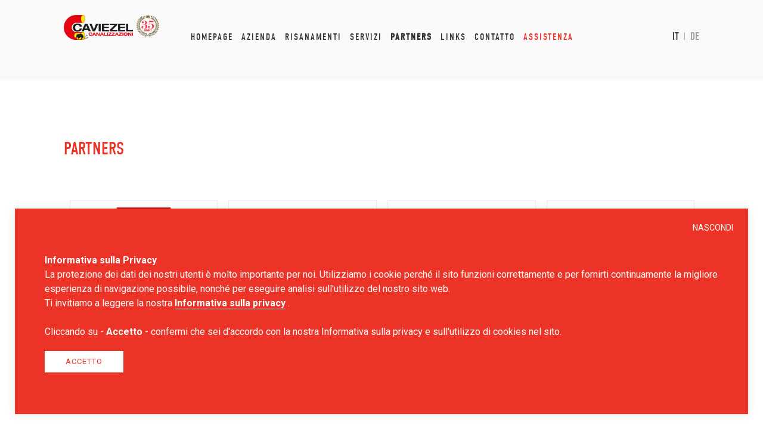

--- FILE ---
content_type: text/html; charset=UTF-8
request_url: https://www.caviezel.swiss/it/partners
body_size: 6191
content:
<!DOCTYPE html>
<!--[if IE 6]>
<html id="ie6" dir="ltr" lang="en">
<![endif]-->
<!--[if IE 7]>
<html id="ie7" dir="ltr" lang="en">
<![endif]-->
<!--[if IE 8]>
<html id="ie8" dir="ltr" lang="en">
<![endif]-->
<!--[if !(IE 6) | !(IE 7) | !(IE 8)  ]><!-->
<html dir="ltr" lang="en">
<!--<![endif]-->
<head>
<meta http-equiv="Content-Type" content="text/html; charset=UTF-8" />
<title>Caviezel Canalizzazioni SA - Ticino</title>
<meta name="TITLE" content="Caviezel Canalizzazioni SA - Ticino" />
<meta name="DESCRIPTION" content="Caviezel Canalizzazioni SA - Ticino" />
<meta name="KEYWORDS" content="Caviezel Canalizzazioni SA - Ticino" />
<meta name="COPYRIGHTS" content="REDESIGN-AGENCY.CH" />
<meta name="AUTHOR" content="" />
<meta name="GENERATOR" content="REDESIGN-AGENCY.CH" />
<meta name="ROBOTS" content="ALL" />
<meta name="LANGUAGE" content="it" />
<meta property="og:title" content="Caviezel Canalizzazioni SA - Ticino"/>
<meta property="og:description" content="Caviezel Canalizzazioni SA - Ticino"/>
<meta property="fb:app_id" content=""/>
<meta property="og:type" content="website"/>
<meta property="og:url" content="http://www.caviezel.swiss/it/partners" />
<meta property="og:image" content="https://www.caviezel.swiss/site/images/misc/news.jpg" />
<link rel="image_src" href="" /><link rel="stylesheet" type="text/css" href="https://www.caviezel.swiss/site/css/styles.css?zcache=1769758086" />    <link rel="stylesheet" type="text/css" href="https://cdnjs.cloudflare.com/ajax/libs/font-awesome/4.7.0/css/font-awesome.min.css">
    <script language="javascript" type="text/javascript">
        var app_site_start = 'https://www.caviezel.swiss/';
    </script>
    <script type="text/javascript" src="https://www.caviezel.swiss/site/js/jquery.js?cache=1769758086"></script>     <link rel="shortcut icon" href="https://www.caviezel.swiss/site/images/favicon/favicon.ico" type="image/x-icon" />
    <link rel="apple-touch-icon" sizes="57x57" href="https://www.caviezel.swiss/site/images/favicon/apple-icon-57x57.png">
    <link rel="apple-touch-icon" sizes="60x60" href="https://www.caviezel.swiss/site/images/favicon/apple-icon-60x60.png">
    <link rel="apple-touch-icon" sizes="72x72" href="https://www.caviezel.swiss/site/images/favicon/apple-icon-72x72.png">
    <link rel="apple-touch-icon" sizes="76x76" href="https://www.caviezel.swiss/site/images/favicon/apple-icon-76x76.png">
    <link rel="apple-touch-icon" sizes="114x114" href="https://www.caviezel.swiss/site/images/favicon/apple-icon-114x114.png">
    <link rel="apple-touch-icon" sizes="120x120" href="https://www.caviezel.swiss/site/images/favicon/apple-icon-120x120.png">
    <link rel="apple-touch-icon" sizes="144x144" href="https://www.caviezel.swiss/site/images/favicon/apple-icon-144x144.png">
    <link rel="apple-touch-icon" sizes="152x152" href="https://www.caviezel.swiss/site/images/favicon/apple-icon-152x152.png">
    <link rel="apple-touch-icon" sizes="180x180" href="https://www.caviezel.swiss/site/images/favicon/apple-icon-180x180.png">
    <link rel="icon" type="image/png" href="https://www.caviezel.swiss/site/images/favicon/favicon-16x16.png" sizes="16x16">
    <link rel="icon" type="image/png" href="https://www.caviezel.swiss/site/images/favicon/favicon-32x32.png" sizes="32x32">
    <link rel="icon" type="image/png" href="https://www.caviezel.swiss/site/images/favicon/favicon-96x96.png" sizes="96x96">
    <link rel="icon" type="image/png" href="https://www.caviezel.swiss/site/images/favicon/android-chrome-192x192.png" sizes="192x192">
    <meta name="msapplication-square70x70logo" content="https://www.caviezel.swiss/site/images/favicon/smalltile.png" />
    <meta name="msapplication-square150x150logo" content="https://www.caviezel.swiss/site/images/favicon/mediumtile.png" />
    <meta name="msapplication-wide310x150logo" content="https://www.caviezel.swiss/site/images/favicon/widetile.png" />
    <meta name="msapplication-square310x310logo" content="https://www.caviezel.swiss/site/images/favicon/largetile.png" /><!-- Google tag (gtag.js) -->
<script async src="https://www.googletagmanager.com/gtag/js?id=G-SEBWTQX467"></script>
<script>
  window.dataLayer = window.dataLayer || [];
  function gtag(){dataLayer.push(arguments);}
  gtag('js', new Date());

  gtag('config', 'G-SEBWTQX467');
</script><meta http-equiv="expires" content="Sat, 31 Jan 2026 07:28:06 GMT">
<meta http-equiv="pragma" content="private">
<meta name="viewport" content="width=device-width, initial-scale=1, maximum-scale=1, user-scalable=no">
<link rel="stylesheet" href="https://use.typekit.net/nql8xap.css">
</head>
<body class="internal view51160" style="position:relative;">	<div id="navMobile"><div class="innerTpl">
    <div class="column c1"><!-- --></div>
    <div class="column c10">
        <ul class="l1">                
                	<li class="l1 "><a style=" " href="https://www.caviezel.swiss/it/homepage" target="_self" title="Homepage">Homepage</a>                </li>					
                    <li class="l1 "><a style=" " href="#" target="_self" title="Azienda" onclick="openMobile2Nav(51161); return false;">Azienda</a>                    <ul class="l2" men_id="51161">                            <li class="l2"><a style=" " href="https://www.caviezel.swiss/it/la-storia" target="_self" title="La storia">La storia</a></li>                            <li class="l2"><a style=" " href="https://www.caviezel.swiss/it/showroom" target="_self" title="Show Room">Show Room</a></li>                            <li class="l2"><a style=" " href="https://www.caviezel.swiss/it/sosteniamo" target="_self" title="Sosteniamo">Sosteniamo</a></li>                            <li class="l2"><a style=" " href="https://www.caviezel.swiss/it/referenze" target="_self" title="Referenze">Referenze</a></li>                    </ul>                </li>					
                    <li class="l1 "><a style=" " href="#" target="_self" title="Risanamenti" onclick="openMobile2Nav(51143); return false;">Risanamenti</a>                    <ul class="l2" men_id="51143">                            <li class="l2"><a style=" " href="https://www.caviezel.swiss/it/risanamento-dei-tubi-di-scarico" target="_self" title="Risanamento tubi di scarico">Risanamento tubi di scarico</a></li>                            <li class="l2"><a style=" " href="https://www.caviezel.swiss/it/risanamento-con-tecnica-robotica" target="_self" title="Risanamento con tecnica robotica">Risanamento con tecnica robotica</a></li>                            <li class="l2"><a style=" " href="https://www.caviezel.swiss/it/risanamento-naef-group" target="_self" title="Risanamento Naef Group">Risanamento Naef Group</a></li>                            <li class="l2"><a style=" " href="https://www.caviezel.swiss/it/risanamento-canne-fumarie" target="_self" title="Risanamento Canne fumarie">Risanamento Canne fumarie</a></li>                            <li class="l2"><a style=" " href="https://www.caviezel.swiss/it/sistema-spray-liner" target="_self" title="Sistema Spray-Liner">Sistema Spray-Liner</a></li>                    </ul>                </li>					
                    <li class="l1 "><a style=" " href="#" target="_self" title="Servizi" onclick="openMobile2Nav(51148); return false;">Servizi</a>                    <ul class="l2" men_id="51148">                            <li class="l2"><a style=" " href="https://www.caviezel.swiss/it/manutenzione-periodica" target="_self" title="Manutenzione Periodica">Manutenzione Periodica</a></li>                            <li class="l2"><a style=" " href="https://www.caviezel.swiss/it/pulizia-tubature-e-pozzi" target="_self" title="Pulizia Tubature e Pozzi">Pulizia Tubature e Pozzi</a></li>                            <li class="l2"><a style=" " href="https://www.caviezel.swiss/it/ispezioni-televisive" target="_self" title="Ispezioni Televisive">Ispezioni Televisive</a></li>                            <li class="l2"><a style=" " href="https://www.caviezel.swiss/it/prove-di-tenuta" target="_self" title="Prove di Tenuta">Prove di Tenuta</a></li>                            <li class="l2"><a style=" " href="https://www.caviezel.swiss/it/servizio-di-noleggio" target="_self" title="Servizio di Noleggio">Servizio di Noleggio</a></li>                    </ul>                </li>                
                	<li class="l1 on"><a style=" " href="https://www.caviezel.swiss/it/partners" target="_self" title="Partners">Partners</a>                </li>                
                	<li class="l1 "><a style=" " href="https://www.caviezel.swiss/it/links" target="_self" title="Links">Links</a>                </li>                
                	<li class="l1 "><a style=" " href="https://www.caviezel.swiss/it/contatto" target="_self" title="Contatto">Contatto</a>                </li>                
                	<li class="l1 "><a style=" color:#ec3327" href="https://www.caviezel.swiss/it/servizio-di-assistenza" target="_self" title="Assistenza">Assistenza</a>                </li>        </ul>
        
        <hr />
        <div class="chooseLang"><a class="selected" href="https://www.caviezel.swiss/it/homepage">IT</a><span class="cl-sep">|</span><a class="" href="https://www.caviezel.swiss/de/homepage">DE</a>                
        </div>
    </div>
    <div class="column c1"><!-- --></div>
</div>

<script language="javascript" type="text/javascript">
function openMobile2Nav(id) {
	$('#navMobile ul.l2').hide();
	$('#navMobile ul[men_id=' + id + ']').slideDown();
}
</script>	</div>
	<div id="wrapper">
    	<div id="header">
            <div id="nav2">
            	<div class="close">x</div>
                <div class="list"></div>
            </div>
        	<div class="innerTpl">
                <div class="column c1 ml0"><!-- --></div>
                <div class="column c2 ml8 logo easyBlock"><a href="https://www.caviezel.swiss/it/homepage" target="_self"><img src="https://www.caviezel.swiss/upload/multimedia/2024-02-12-15-58-5095982.png"  class="img" title = "" alt=""    /></a>                
                </div>
                <div class="column c5 nl6 nm7 ml0">
				    <div id="nav"><ul>    
    
        
    <li men_id="1019"><a style=" " class="lv1 "  href="https://www.caviezel.swiss/it/homepage" target="_self" title="Homepage" men_id="1019" >Homepage</a>
    
    </li>    
    
        
    <li men_id="51161"><a style=" " class="lv1 "  href="https://www.caviezel.swiss/it/azienda" target="_self" title="Azienda" men_id="51161" onclick="openNav(51161); return false;">Azienda</a>
    
    </li>    
    
        
    <li men_id="51143"><a style=" " class="lv1 "  href="https://www.caviezel.swiss/it/risanamenti" target="_self" title="Risanamenti" men_id="51143" onclick="openNav(51143); return false;">Risanamenti</a>
    
    </li>    
    
        
    <li men_id="51148"><a style=" " class="lv1 "  href="https://www.caviezel.swiss/it/servizi-manutenzione" target="_self" title="Servizi" men_id="51148" onclick="openNav(51148); return false;">Servizi</a>
    
    </li>    
    
        
    <li men_id="51160"><a style=" " class="lv1 on"  href="https://www.caviezel.swiss/it/partners" target="_self" title="Partners" men_id="51160" >Partners</a>
    
    </li>    
    
        
    <li men_id="51159"><a style=" " class="lv1 "  href="https://www.caviezel.swiss/it/links" target="_self" title="Links" men_id="51159" >Links</a>
    
    </li>    
    
        
    <li men_id="51155"><a style=" " class="lv1 "  href="https://www.caviezel.swiss/it/contatto" target="_self" title="Contatto" men_id="51155" >Contatto</a>
    
    </li>    
    
        
    <li men_id="51154"><a style=" color:#ec3327" class="lv1 "  href="https://www.caviezel.swiss/it/servizio-di-assistenza" target="_self" title="Assistenza" men_id="51154" >Assistenza</a>
    
    </li>	<div class="clear"></div>
</ul>

<script language="javascript" type="text/javascript">
$(document).ready(function(){
	$('#nav2').css('height' , parseInt(5 * 47));
});
</script>                    </div>
                </div>
                <div class="column c2 nl2 nm1 ml4 easyBlock tright">
                    
                    <div id="navOpenButton">
                      <span></span>
                      <span></span>
                      <span></span>
                    </div>
                    
                    <div class="chooseLang"><a class="selected" href="https://www.caviezel.swiss/it/homepage">IT</a><span class="cl-sep">|</span><a class="" href="https://www.caviezel.swiss/de/homepage">DE</a>                
                    </div>
					
                 
					<div class="social"><a href="https://www.linkedin.com/company/caviezel-canalizzazioni-sa/" target="_blank"><img src="https://www.caviezel.swiss/upload/multimedia/2025-10-16-14-54-2117346.png"  class="img img-900010" title = "" alt=""    /></a><a href="https://www.facebook.com/Caviezel-Canalizzazioni-SA-208407242844436/" target="_blank"><img src="https://www.caviezel.swiss/upload/multimedia/2025-10-16-14-54-2150216.png"  class="img img-900011" title = "" alt=""    /></a><a href="https://www.instagram.com/caviezel_sa/" target="_blank"><img src="https://www.caviezel.swiss/upload/multimedia/2025-10-16-14-54-2157576.png"  class="img img-900012" title = "" alt=""    /></a><a href="https://www.youtube.com/channel/UC8ANFMeVRPOdjZMkZVGB5lw" target="_blank"><img src="https://www.caviezel.swiss/upload/multimedia/2025-10-16-14-54-2121481.png"  class="img img-900013" title = "" alt=""    /></a>  
                    </div>
                
                </div>
                <div class="column c2 nl1 ml0"><!-- --></div>
        	</div>
        </div>
<div id="template" class="internal">

	<section class="section title-text-image">
    	<div class="innerTpl">
    		<div class="column c1 ml0"></div>
            <div class="column c7 nm8 ml12 easyBlock">
				<h1>Partners</h1>            
            </div>
			<div class="column c4 nm3 ml0"></div>
			<div class="clear"></div>
            
    		<div class="column c1 ml0"></div>
    		<div class="column c9 nl10 ml12 easyBlock">    		</div>
    		<div class="column c2 nl1 ml0"></div>
    	</div>
    </section>

	    <section class="section four-image-call-to-action">
        <div class="innerTpl">
            <div class="column c1 tl0"></div>
            <div class="column c9 nl10 tl12">                        <div class="column c3 ml12 easyBlock">                                <a href="http://www.assofide.ch" target="_blank"><img class="img" src="https://www.caviezel.swiss/upload/multimedia/2019.04.11.08.59.428329.jpg" /></a>                            
                                            
                        </div>                        <div class="column c3 ml12 easyBlock">                                <a href="http://chedasa.ch/" target="_blank"><img class="img" src="https://www.caviezel.swiss/upload/multimedia/2019.04.12.11.20.004207.jpg" /></a>                            
                                            
                        </div>                        <div class="column c3 ml12 easyBlock">                                <a href="http://www.immo-mazzoleni.ch/" target="_blank"><img class="img" src="https://www.caviezel.swiss/upload/multimedia/2019.04.11.12.12.292263.jpg" /></a>                            
                                            
                        </div>                        <div class="column c3 ml12 easyBlock">                                <a href="https://www.livit.ch/" target="_blank"><img class="img" src="https://www.caviezel.swiss/upload/multimedia/2024-05-13-09-37-1896105.jpg" /></a>                            
                                            
                        </div>                        <div class="column c3 ml12 easyBlock">                                <a href="https://www.lidl.ch/" target="_blank"><img class="img" src="https://www.caviezel.swiss/upload/multimedia/2023-09-15-16-10-1815662.jpg" /></a>                            
                                            
                        </div>                        <div class="column c3 ml12 easyBlock">                                <a href="https://www.alfred-mueller.ch/" target="_blank"><img class="img" src="https://www.caviezel.swiss/upload/multimedia/2019.04.12.02.04.509669.jpg" /></a>                            
                                            
                        </div>                        <div class="column c3 ml12 easyBlock">                                <a href="https://www.privera.ch/" target="_blank"><img class="img" src="https://www.caviezel.swiss/upload/multimedia/2019.04.12.02.04.519789.jpg" /></a>                            
                                            
                        </div>                        <div class="column c3 ml12 easyBlock">                                <a href="https://www.brunner-anliker.com" target="_blank"><img class="img" src="https://www.caviezel.swiss/upload/multimedia/2024-02-10-13-47-5551324.jpg" /></a>                            
                                            
                        </div>                        <div class="column c3 ml12 easyBlock">                                <a href="https://www.mpk.ch/" target="_blank"><img class="img" src="https://www.caviezel.swiss/upload/multimedia/2024-05-13-09-37-1991538.jpg" /></a>                            
                                            
                        </div>                        <div class="column c3 ml12 easyBlock">                                <a href="https://www.inelettrasa.ch/" target="_blank"><img class="img" src="https://www.caviezel.swiss/upload/multimedia/2024-02-10-13-47-5539723.jpg" /></a>                            
                                            
                        </div>                        <div class="column c3 ml12 easyBlock">                                <a href="http://www.nodiroli.ch/" target="_blank"><img class="img" src="https://www.caviezel.swiss/upload/multimedia/2019.04.14.07.36.416353.jpg" /></a>                            
                                            
                        </div>                        <div class="column c3 ml12 easyBlock">                                <a href="https://www.axa.ch" target="_blank"><img class="img" src="https://www.caviezel.swiss/upload/multimedia/2019.04.12.11.13.392236.jpg" /></a>                            
                                            
                        </div>                        <div class="column c3 ml12 easyBlock">                                <a href="http://puntoimmobiliaresa.ch/" target="_blank"><img class="img" src="https://www.caviezel.swiss/upload/multimedia/2019.04.11.12.12.299857.jpg" /></a>                            
                                            
                        </div>                        <div class="column c3 ml12 easyBlock">                                <a href="https://www.wincasa.ch" target="_blank"><img class="img" src="https://www.caviezel.swiss/upload/multimedia/2019.04.12.02.04.512739.jpg" /></a>                            
                                            
                        </div>                        <div class="column c3 ml12 easyBlock">                                <a href="https://coop.ch/" target="_blank"><img class="img" src="https://www.caviezel.swiss/upload/multimedia/2023-09-15-16-10-1831820.jpg" /></a>                            
                                            
                        </div>            </div>
            <div class="column c2 nl1 tl0"></div>
        </div>
    </section> 
    
    <section class="section text-assistenza">
    	<div class="innerTpl">
            <div class="column c1 ml0"></div>
            <div class="column c6 ml12 easyBlock">            
            </div>
            <div class="column c3 nl4 ml12 easyBlock assistenza"><div class='call-us' ><div>
	ASSISTENZA 24 ORE - 365 GIORNI!</div>
<div>
	<a href="tel:+41918592664">091 859 26 64</a></div>
<div>
	<span style="color:#000000;">info@caviezel.swiss</span></div>
</div>            </div>
            <div class="column c2 nl1 ml0"></div>
        </div>      
    </section>  

</div>

<script language="javascript" type="text/javascript">
$(document).ready(function(){

	
	
});
</script>    <div id="footer">
        <div class="innerTpl">
            <div class="column c1 ml0"></div>
            <div class="column c9 nl10 ml12">

				 
                <div class="column c3 ml12 easyBlock"><div class='text' ><div>
	<strong>CAVIEZEL CANALIZZAZIONI SA</strong><br />
	Via Mondette 3&nbsp;</div>
<div>
	6572 Quartino&nbsp;</div>
<div>
	Tel: <a href="tel:+41918592664">091 859 26 64</a></div>
</div>  
                </div>
				 
                <div class="column c3 ml12 easyBlock"><div class='text' ><strong>SEDE SOTTOCENERI</strong><br />
Viale S. Salvatore 13<br />
6900 Lugano<br />
Tel:&nbsp;<a href="tel:+41918592664">091 859 26 64</a><br />
<br />
<strong>SEDE SVIZZERA TEDESCA</strong><br />
In der Gandstrasse 9<br />
8126 Zumikon<br />
Tel:&nbsp;<a href="tel:+41792677259">079 267 72 59</a></div>  
                </div>       


				    
                <div class="column c3 ml12 easyBlock"><div class='text' ><div>
	Assistenza 24 ore - 365 giorni!&nbsp;</div>
<div>
	<a href="tel:+41918592664" target="_blank">091 859 26 64</a></div>
<a href="mailto:info@caviezel.swiss">info@caviezel.swiss</a><br />
<br />
<a href="https://www.caviezel.swiss/it/trattamento-dati-personali" target="_self">Trattamento dati</a> - <a href="https://caviezel.swiss/it/credits" target="_self">Credits</a></div>  
                    <div class="clear"></div>
                        
                                        <br /><br />
                        <div class="social easyBlock"><div class='text' >Seguici anche su:</div><a href="https://www.linkedin.com/company/caviezel-canalizzazioni-sa/" target="_blank"><img src="https://www.caviezel.swiss/upload/multimedia/2025-10-16-14-54-2117346.png"  class="img" title = "" alt=""    /></a><a href="https://www.facebook.com/Caviezel-Canalizzazioni-SA-208407242844436/" target="_blank"><img src="https://www.caviezel.swiss/upload/multimedia/2025-10-16-14-54-2150216.png"  class="img" title = "" alt=""    /></a><a href="https://www.instagram.com/caviezel_sa/" target="_blank"><img src="https://www.caviezel.swiss/upload/multimedia/2025-10-16-14-54-2157576.png"  class="img" title = "" alt=""    /></a><a href="https://www.youtube.com/channel/UC8ANFMeVRPOdjZMkZVGB5lw" target="_blank"><img src="https://www.caviezel.swiss/upload/multimedia/2025-10-16-14-54-2121481.png"  class="img" title = "" alt=""    /></a>  
                        </div>    
                    
                    
                </div>                
				                 
                <div class="column c3 ml12 easyBlock">
                    <div class="certificazioni easyBlock"><div class='text' >Certificazioni</div><a href="https://www4.ti.ch/dfe/dr/csi/servizi/azienda-formatrice/" target="_blank"><img src="https://www.caviezel.swiss/upload/multimedia/2019.04.15.11.40.377341.png"  class="img i900020" title = "" alt=""    /></a><a href="https://www.astag.ch/" target="_blank"><img src="https://www.caviezel.swiss/upload/multimedia/2019.04.15.11.45.203830.png"  class="img i900021" title = "" alt=""    /></a><a href="https://www.caviezel.swiss/upload/multimedia/2023-12-12-10-55-5175894.pdf" target="_blank"><img src="https://www.caviezel.swiss/upload/multimedia/2023-12-12-11-01-0524507.png"  class="img i900022" title = "" alt=""    /></a><a href="https://www.vsa.ch" target="_blank"><img src="https://www.caviezel.swiss/upload/multimedia/2019.05.08.01.38.108994.png"  class="img i900023" title = "" alt=""    /></a><a href="https://www.caviezel.swiss/upload/multimedia/2023-12-12-10-55-5135293.pdf" target="_blank"><img src="https://www.caviezel.swiss/upload/multimedia/2023-12-12-11-07-0251054.png"  class="img i900024" title = "" alt=""    /></a>  
                    </div>
                </div>                
            </div>
            <div class="column c2 nl1 ml0"></div>
            <div class="clear"></div>
        </div>
        <div class="clear"></div>
                
		        <div id="assistenza">
            <div class="close">x</div>
                        <img class="logo" src="https://www.caviezel.swiss/site/images/misc/assistenza-logo.png" />
            <h5>Servizio assistenza</h5>
            <img class="operatore" src="https://www.caviezel.swiss/site/images/misc/assistenza-operatore.png" />
            
            <form method="post" action="" name="frmAssistenza" id="frmAssistenza">
                <input type="text" name="email" placeholder="E-mail"/>  
                <input type="text" name="phone" placeholder="Telefono"/>     
                <textarea name="richiesta" placeholder="Richiesta"></textarea>
                <a class="button" href="#" onclick="return false;">Invia</a>
                <div class="clear"></div>             
            </form>
            
            <div class="text conferma">
                Richiesta inviata correttamente, sarai presto contattato.            </div>
        
        </div>
        <script language="javascript" type="text/javascript">
        
        $(document).ready(function(){
            
                        $('#assistenza .button').click( function() {
                
                $('#assistenza input, #assistenza textarea').removeClass('on');	
				
				var isError = 0;
																																		
                if (
                 !checkForm('frmAssistenza','richiesta')
				 ) {
                 	isError = 1;
			    }
				
				if (!$('#assistenza input[name=phone]').val() && !$('#assistenza input[name=email]').val()) {
					isError = 1;	
					
					if (!$('#assistenza input[name=phone]').val()) {
						$('#assistenza input[name=phone]').addClass('on');		
								
						if (!$('#assistenza input[name=email]').val()) {
							$('#assistenza input[name=email]').addClass('on');		
						}
					}						
				}
				
				if (isError == 0) {
                    var data = $("#frmAssistenza").serialize();
                    var randomnumber = Math.floor(Math.random()*1000000000);
                    data = data + '&randomNumber='+randomnumber;
                    $.post(app_site_start+'ajaxrequest/call-assistenza', data , function (result) { 
                            if (result == 1) { 
                                $('#assistenza form').hide();
                                $('#assistenza .conferma').show();
                            } else {
                                alert("C'è stato un problema durante l'invio, ti preghiamo di riprovare nuovamente.");
                            }
                        }
                    );	
                } else {
                    
                    alert("Compila tutti i campi prima di procedere.");
                }
                    
                return false;
            });
        
            $('#assistenza img, #assistenza h5').click( function() {
                
                
				$( "#assistenza" ).animate({
					bottom: "50px"
				  }, 500, function() {
					$('#assistenza').addClass('opened');
				});	
				
                return false;
            });
            
            $('#assistenza .close').click( function() {
                
				$( "#assistenza" ).animate({
					bottom: "-250px"
				  }, 500, function() {
					$('#assistenza').removeClass('opened');
				});					
                return false;
            });
			
                        
                    
        });	
            
        </script>        
        
	</div>
</div><!-- / wrapper -->
<script language="JavaScript" type="text/javascript">
  $(document).ready(function(){

		
	});
</script>






			
			<style media="all" type="text/css">
				#cms_privacy_popup { position:fixed; z-index:800; bottom:25px; left:25px; right:25px; width:calc(100% - 150px); padding:50px; background:#ec3327; box-shadow: 0 0 15px 1px rgb(0 0 0 / 7%); color:#FFF; font-family:"Roboto"; }
				#cms_privacy_popup strong { color:#FFF; }
				#cms_privacy_popup.isdown { bottom:-200px; }
                #cms_privacy_popup .godown { position:absolute; right:25px; top:25px; font-size:14px; color:#FFF; cursor:pointer; text-transform:uppercase; }
					#cms_privacy_popup.isdown .godown { display:none; }
                #cms_privacy_popup .goup { display:none; position:absolute; right:25px; top:25px; font-size:14px; color:#FFF; cursor:pointer; text-transform:uppercase; }
					#cms_privacy_popup.isdown .goup { display:inline-block; }
                #cms_privacy_popup .info { margin-top:25px; }
				#cms_privacy_popup p { font-family:"Roboto"; font-size:1rem; line-height:1.5rem; color:#FFF; }
                #cms_privacy_popup p a { color:#FFF;  border-bottom:1px solid #FFF; font-weight:600; }
                #cms_privacy_popup p a:hover { border-color:transparent; }
                #cms_privacy_popup .answer { margin:20px 0; display:inline-block; }
                #cms_privacy_popup .privacy-button { font-family:"Roboto"; font-size:0.8rem; line-height:1rem;  text-transform:uppercase; padding:10px 35px 10px; text-align:center; display:inline-block; color:#ec3327; cursor:pointer; border:0;  -webkit-transition: .5s ease-in-out; -moz-transition: .5s ease-in-out; -o-transition: .5s ease-in-out; transition: .5s ease-in-out; letter-spacing:1px;  }
                #cms_privacy_popup .privacy-button.accept { background:#FFF; margin:0 15px 0 0; }
                #cms_privacy_popup .privacy-button.accept:hover { background:#000; color:#fff; }
                #cms_privacy_popup .privacy-button.reject { background:transparent; color:#FFF; border:1px solid #FFF;  }
                #cms_privacy_popup .privacy-button.reject:hover { color:#FFF; border-color:transparent;background:#ccc; }
                
                @media (max-width: 641px) {
                    #cms_privacy_popup { height:calc(94% - 40px); top:3%; bottom:auto; width:calc(94% - 40px); padding:20px; left:3%; }
						#cms_privacy_popup.isdown { height:275px; top:auto; bottom:-200px; }
					#cms_privacy_popup .goup { right:35px; }
					#cms_privacy_popup .info { overflow-y: auto; height:100%; }
					#cms_privacy_popup .info p { padding-right:10px; }					
                }        
            </style>
    
            <div id="cms_privacy_popup">
            	<i class="godown">Nascondi</i>
            	<i class="goup">Mostra</i>
                <div class="info">
                    <p><strong>Informativa sulla Privacy</strong><br /><p>
	La protezione dei dati dei nostri utenti &egrave; molto importante per noi. Utilizziamo i cookie perch&eacute; il sito funzioni correttamente e per fornirti continuamente la migliore esperienza di navigazione possibile, nonch&eacute; per eseguire analisi sull&#39;utilizzo del nostro sito web.</p>
<p>
	Ti invitiamo a leggere la nostra <a href="https://www.caviezel.swiss/it/trattamento-dati-personali" target="_blank">Informativa sulla privacy</a>&nbsp;.<br />
	<br />
	Cliccando su - <strong>Accetto</strong> - confermi che sei d&#39;accordo con la nostra Informativa sulla privacy e sull&#39;utilizzo di cookies nel sito.</p>
                    </p>
                    <div class="answer">
                        <div class="privacy-button accept">Accetto</div>                    </div>
                </div>
            </div>
            <script language="javascript" type="text/javascript">
            $(document).ready(function(){		
                $('#cms_privacy_popup .godown').click( function() {	
					$( "#cms_privacy_popup" ).addClass("isdown");
				});		
                $('#cms_privacy_popup .goup').click( function() {	
					$( "#cms_privacy_popup" ).removeClass("isdown");
				});	
				$('#cms_privacy_popup .privacy-button.accept').click( function() {
                        var data = {
                            'randomNumber' : Math.floor(Math.random()*1000000000)
                        }
                        $.post(app_site_start+'ajaxrequest/privacy-accept', data , function (result) { 
                                if ( result == 1 ) { 
                                    $( "#cms_privacy_popup" ).fadeOut();
                                } else {
                                    // ko
                                }
                            }
                        );
                        
                    return false;
                });
            });
            </script>









<div id="goToTop"></div>
<div id="tournIpad"><img src="https://www.caviezel.swiss/site/images/misc/turn-tablet.png" /></div>

<script type="text/javascript" src="https://www.caviezel.swiss/site/js/scripts.js"></script>
</body>
</html>

--- FILE ---
content_type: text/css
request_url: https://www.caviezel.swiss/site/css/styles.css?zcache=1769758086
body_size: 6315
content:
@import url('https://fonts.googleapis.com/css?family=Roboto:400,700');
html, body, div, span, applet, object, iframe, h1, h2, h3, h4, h5, h6, p, blockquote, pre, a, abbr, acronym, address, big, cite, code, del, dfn, em, img, ins, kbd, q, s, samp, small, strike, strong, sub, sup, tt, var, b, u, i, center, dl, dt, dd, ol, ul, li, fieldset, form, label, legend, caption, tbody, tfoot, thead, article, aside, canvas, details, embed, figure, figcaption, footer, header, hgroup, menu, nav, output, ruby, section, summary, time, mark, audio, video { margin: 0; padding: 0; border: 0; font-size: 100%; font: inherit; vertical-align: baseline; -webkit-font-smoothing: antialiased;}
article, aside, details, figcaption, figure, footer, header, hgroup, menu, nav, section { display: block; }
html, body { line-height: 1; width:100%; height:auto; }
ol, ul { list-style: none; }
blockquote, q {	quotes: none; }
blockquote:before, blockquote:after,q:before, q:after {	content: ''; content: none;}
table {	border-collapse: collapse;	border-spacing: 0; }
a, a:hover { text-decoration:none; }
section { position:relative; }
.column { position:relative; width:100%; height:auto; min-height:1px; float:left; -webkit-box-sizing:border-box; box-sizing: border-box; overflow:hidden; }
.column.c0 { width:0; display:none; }
.column.c1 { width:8.33%; display:block; }
.column.c2 { width:16.66%; display:block; }
.column.c3 { width:25%; display:block; }
.column.c4 { width:33.33%; display:block; }
.column.c5 { width:41.66%; display:block; }
.column.c6 { width:50%; display:block; }
.column.c7 { width:58.33%; display:block; }
.column.c8 { width:66.66%; display:block; }
.column.c9 { width:75%; display:block; }
.column.c10 {width:83.33%; display:block; }
.column.c11 { width:91.66%; display:block; }
.left { float:left; }
.right { float:right; }
.tleft { text-align:left; }
.tright { text-align:right; }
.tcenter { text-align:center; }
.clear { clear:both; }
img.img { max-width:100%; }
#scrollbarIndex { width:0; height:0; position:fixed; top:0; left:0; }

/*
font:400 30px/30px 'din-condensed', sans-serif;
font:400 30px/30px 'Roboto', sans-serif;
font:700 30px/30px 'Roboto', sans-serif;
*/

h1, h2, h3, h4, h5, p, .title, .text { position:relative; font-family: 'din-condensed', sans-serif; -webkit-font-smoothing: antialiased; font-smoothing: antialiased; color:#333; }

h1 { font:400 40px/40px 'din-condensed', sans-serif; color:#ec3327; margin-bottom:30px; text-transform:uppercase; }
h2 { font:400 30px/30px 'din-condensed', sans-serif; color:#ec3327 ; margin-bottom:30px; text-transform:uppercase; }
h3 { font:400 26px/34px 'Roboto', sans-serif; color:#333; margin-bottom:60px;  }
h4 { font:400 26px/30px 'din-condensed', sans-serif; color:#333; margin-bottom:15px; text-transform:uppercase; }
h5 { font:400 26px/30px 'din-condensed', sans-serif; color:#333; margin-bottom:5px; text-transform:uppercase; }
p, .text { font:400 18px/28px 'Roboto', sans-serif; color:#333; word-wrap: break-word; }
p.c000, .text.c000 { color:#333; }
p.smaller, .text.smaller { font:400 14px/20px 'Roboto', sans-serif; }
p.larger, .text.larger { font:400 24px/30px 'Roboto', sans-serif; }
p a, .text a { color:#ec3327; border-bottom:1px solid transparent;  }
p a:hover, .text a:hover { border-bottom:1px solid #ec3327 ; }
p ul, .text ul { margin: 15px 0; }
p ul li, .text ul li { list-style-type:disc; margin-left:25px; }
strong, b { font-weight:700; color:#333; }
em { font-style:italic; }
hr { background:#DDD; height:1px; color:#002861; border:0; margin: 15px 0; width:50%; clear:both; }
.button { text-transform:uppercase; background:#ec3327; padding:20px 35px; text-align:center; display:inline-block; color:#FFF; font:400 20px/24px 'din-condensed', sans-serif; cursor:pointer; letter-spacing:1px; margin-top:45px; -webkit-transition: .5s ease-in-out; -moz-transition: .5s ease-in-out; -o-transition: .5s ease-in-out; transition: .5s ease-in-out; }
.button:hover { background:#333; }
.button.right { float:right; }
.hide-desktop { display:none; }


/*
	ads online
*/
.ads { max-width:100% !important; max-height:100% !important; margin:0 auto; }
.ads img { max-width:100% !important; max-height:100% !important; }

/*
	wrapper
*/
#wrapper { position:relative; z-index:1; width:100%; overflow:hidden; }
.innerTpl { position:relative; max-width:1920px; margin:0 auto; }
#tournIpad { display:none; position:fixed; top:0; left:0; width:100%; height:100%; background:url(../images/misc/dot-525251-80.png); z-index:999; }
#tournIpad img { position:absolute; top:calc(50% - 64px); left:calc(50% - 64px); }
#goToTop { position:fixed; z-index:3; right:-51px; bottom:45px; border:1px solid #bec6ce; width:48px; height:48px; background:#00203d url(../images/misc/icon-go-to-top.png) center center no-repeat; display:block; cursor:pointer; }
#goToTop:hover { background:#666 url(../images/misc/icon-go-to-top.png) center center no-repeat; }


/*  
	header
*/
#header { z-index:2; width:100%; margin-top:0; position:fixed; background:#FFF; }
	body.internal #header { background:#f9f9f9; }
#header .innerTpl { height:135px;}
#header:after { content: ""; display: block; clear:both; }

#header .column { padding:25px 0; height:inherit; } 
#header .column:nth-child(3) { overflow:visible; } 
#header .logo img.img { position:relative; z-index:3; float:left; max-height:70px; }

#header #nav { position:relative; z-index:2; margin:33px 0 0 0; }
#header #nav li { float:left; position:relative; padding-bottom:5px; }
#header #nav li.selected:after { content:""; position:absolute; left:10px; bottom:-5px; border-bottom:1px solid #e92e23; width:75px; height:1px; }
#header #nav li a.lv1 { float:left; font:400 18px/24px 'din-condensed', sans-serif; letter-spacing:2px; color:#333; text-transform:uppercase; margin:0 7px; }
#header #nav li:first-child a.lv1 { margin-left:0; }
#header #nav li a.lv1.on { font-weight:700; }
#header #nav li a.lv1:hover { color:#ec3327; }

#navMobile { display:none; }
#header #navOpenButton { display:none; }

#header #nav2 { display:none; position:absolute; z-index:2; top:0; left:0; width:100%; min-height:200px; padding-bottom:50px; background:#f9f9f9; }
#header #nav2 .close { position:absolute; top:10px; right:10px;  border-radius: 50%; width:25px; height:25px; background:#acacac; text-align:center; font:400 18px/24px 'arial', serif; color:#FFF; cursor:pointer; }
#header #nav2 .close:hover { background:#ec3327; color:#FFF;}
#header #nav2 ul.lv2 { position:absolute; z-index:3; top:100px; }
#header #nav2 ul.lv2 li a.lv2 { font:400 18px/34px 'din-condensed', sans-serif; color:#999; text-transform:uppercase; }
#header #nav2 ul.lv2 li a.lv2:hover { color:#333; }
#header #nav2 ul.lv2 li a.lv3 { text-transform:none; line-height:30px; }


#header .social { position:relative; z-index:3; float:right; margin:30px 25px 0 0; }
#header .social img.img { width:25px; height:auto; margin:0 4px; }

#header .chooseLang { position:relative; z-index:3; float:right; margin:33px 0 0 0; }
#header .chooseLang .cl-sep { float:left; font:400 14px/24px 'din-condensed', sans-serif; color:#999; margin:-2px 8px 0 8px; }
#header .chooseLang a { float:left; font:400 18px/24px 'din-condensed', sans-serif; color:#999; }
#header .chooseLang a.selected { color:#333; }
#header .chooseLang a:hover { color:#ec3327; }

/* 
	template
*/
#template { position:relative; z-index:1; width:100%; height:100%; margin-top:135px;  }
#template.internal { margin-top:235px; }


/*
	sezioni
*/
#template .section:after { content: ""; display: block; clear:both; }

#template .section.three-call-to-action { margin-bottom:100px; }
#template .section.three-call-to-action .column:nth-child(2), 
	#template .section.three-call-to-action .column:nth-child(3) { height:600px;}
#template .section.three-call-to-action .column.c12 { height:50%; border-left:solid #FFF 20px; }
#template .section.three-call-to-action .column.c12:nth-child(1) { border-bottom:solid #FFF 20px; }
#template .section.three-call-to-action .column .image { height:100%;  }
#template .section.three-call-to-action .column .label { position:absolute; top:40px; right:40px;  z-index:2; width:320px; height:150px; background:url(../images/misc/dot-ec3327-70.png) repeat; font:400 30px/30px 'din-condensed', sans-serif; color:#FFF; text-transform:uppercase; }
#template .section.three-call-to-action .column.c12 .label { bottom:30px; left:25px; }
#template .section.three-call-to-action .column .label span { position:absolute; bottom:25px; left:25px; max-width:calc(100% - 50px);}
#template .section.three-call-to-action .column .link { position:absolute; top:0; left:0; z-index:3; width:100%; height:100%; }
#template .section.three-call-to-action .column.assistenza, #template .section.text-assistenza .column.assistenza { /* background:#ec3327; */ background: linear-gradient(291deg, rgba(255, 255, 255, 1) 0%, #ffec00 15% 15%, #ec3327 40%, #ec3327 96%);}
#template .section.three-call-to-action .column.assistenza .call-us, 
	#template .section.text-assistenza .column.assistenza .call-us { position:absolute; bottom:30px; left:25px; font:400 30px/40px 'din-condensed', sans-serif; color:#FFF;  }
#template .section.three-call-to-action .column.assistenza .call-us:before,	
	#template .section.text-assistenza .column.assistenza .call-us:before { display:block; content:""; width:38px; height:24px; background:url(../images/misc/icon-phone.png) no-repeat; margin-bottom:10px; }
#template .section.three-call-to-action .column.assistenza .call-us a, 
	#template .section.text-assistenza .column.assistenza .call-us a { font:400 40px/40px 'din-condensed', sans-serif; color:#FFF;}

#template .section.title-text-image { margin-bottom:30px;  }
	#template.article-detail .section.title-text-image { margin-bottom:0; }
#template .section.title-text-image img.img { width:100%; }

#template .section.title-text-contact { margin-bottom:0; }

#template .section.title-text-contact-2 iframe { width:100% !important; height:400px !important; border:0 !important; }

#template .section.text-assistenza { margin-bottom:100px; }
#template .section.text-assistenza .column.assistenza { height:300px; /* margin-top:60px; */ }
#template .section.text-assistenza .column:nth-child(2) { padding-right:150px; }
    #template.contact .section.text-assistenza .column:nth-child(2) { padding-right:30px; }
    #template.contact .section.text-assistenza .column.c3 h4 { color:#ec3327; }
#template .section.text-assistenza .slideShow { width:100%; margin:50px 0; }
#template .section.text-assistenza .slideShow .object { height:250px; overflow:hidden; }
#template .section.text-assistenza .slideShow .object img { height:100%; margin:0 10px; }
#template .section.text-assistenza .slideShow .slick-dots { position: absolute; bottom: -30px; display: block; width: 100%;  padding: 0; margin: 0;  list-style: none; text-align: center; }
#template .section.text-assistenza .slideShow .slick-dots li { position: relative; display: inline-block; width: 14px; height: 14px; margin: 0 3px; padding: 0; cursor: pointer; background:#DDD; border-radius: 50%; }
#template .section.text-assistenza .slideShow .slick-dots li button { content:""; display:none; }
#template .section.text-assistenza .slideShow .slick-dots li.slick-active { background:#ec3327; }

#template .section.formulario-valutazione hr { margin:50px 0; }
#template .section.formulario-valutazione p { font:400 16px/25px 'Roboto', sans-serif; color:#333; margin:10px 0; }
#template .section.formulario-valutazione p.checkbox { float:left; margin:7px 0 0 0; color:#333; }
#template .section.formulario-valutazione label { width:100%; font:400 20px/35px 'din-condensed', sans-serif; color:#333;  }
#template .section.formulario-valutazione input { height:42px;  }
#template .section.formulario-valutazione input.checkbox { width:30px; height:30px; float:left; margin-right:15px; }
#template .section.formulario-valutazione textarea { height:82px; }
#template .section.formulario-valutazione input, 
	#template .section.formulario-valutazione select,
	#template .section.formulario-valutazione textarea { width:calc(100% - 8px); font:400 16px/24px 'Roboto', sans-serif; color:#333; padding:4px; margin-bottom:10px; background:#ededed; border:1px solid #CCC; }
#template .section.formulario-valutazione select { width:100%; height:42px; }	
#template .section.formulario-valutazione input.on,
	#template .section.formulario-valutazione select.on,  
	#template .section.formulario-valutazione textarea.on { border-bottom:2px solid #ec3327;}
#template .section.formulario-valutazione .button { width:100%; padding:0; line-height:50px; margin:0; }
#template .section.formulario-valutazione .risposta { display:none; color:#ec3327; }

#template .section.carousel-two-call-to-action { margin-bottom:100px; }
#template .section.carousel-two-call-to-action .column:nth-child(2), #template .carousel-two-call-to-action .column:nth-child(3) { height:600px;}
#template .section.carousel-two-call-to-action .column.c12 { height:50%; border-left:solid #FFF 20px; }
#template .section.carousel-two-call-to-action .column.c12:nth-child(1) { border-bottom:solid #FFF 20px; }
#template .section.carousel-two-call-to-action .column .image { height:100%;  }
#template .section.carousel-two-call-to-action .column .item { position:relative; z-index:1; height:600px;  }
#template .section.carousel-two-call-to-action .column .label { position:absolute; bottom:110px; left:60px;  z-index:2; width:320px; height:150px; background:url(../images/misc/dot-ec3327-70.png) repeat; font:400 30px/30px 'din-condensed', sans-serif; color:#FFF; text-transform:uppercase; }
#template .section.carousel-two-call-to-action .column .label a { position:absolute; bottom:25px; left:25px; max-width:calc(100% - 50px); z-index:3; font:400 30px/30px 'din-condensed', sans-serif; color:#FFF; text-transform:uppercase;  }
#template .section.carousel-two-call-to-action .column.c12 .label { bottom:30px; left:25px; }
#template .section.carousel-two-call-to-action .column .label span { position:absolute; bottom:25px; left:25px; max-width:calc(100% - 50px);}
#template .section.carousel-two-call-to-action .column .link { position:absolute; top:0; left:0; z-index:3; width:100%; height:100%; }

#template .section.carousel-two-call-to-action .slick-arrow { position:absolute; top:calc(50% - 24px); width:23px; height:40px; padding:0; margin:0; z-index:2; border:0; text-indent: -9999em; text-transform: uppercase; display: block; cursor:pointer; }
#template .section.carousel-two-call-to-action .slick-prev { left:15px; background:url(../images/misc/carousel-prev.png) center center no-repeat; }
#template .section.carousel-two-call-to-action .slick-next { right:15px; background:url(../images/misc/carousel-next.png) center center no-repeat; }
#template .section.carousel-two-call-to-action .slick-dots { position: absolute; bottom: 35px; display: block; width: 100%;  padding: 0; margin: 0;  list-style: none; text-align: center; }
#template .section.carousel-two-call-to-action .slick-dots li { position: relative; display: inline-block; width: 14px; height: 14px; margin: 0 3px; padding: 0; cursor: pointer; background:#FFF; border-radius: 50%; }
#template .section.carousel-two-call-to-action .slick-dots li button { content:""; display:none; }
#template .section.carousel-two-call-to-action .slick-dots li.slick-active { background:#ec3327; }

#template .section.text-image { background:#fafafa; margin-bottom:150px; }
#template .section.text-image .innerTpl { height:650px; }
#template .section.text-image .column:nth-child(2) { padding:150px 80px 80px 100px; }
#template .section.text-image .column:nth-child(3) { height:inherit; }

#template .section.three-image-call-to-action {  margin-bottom:100px; }
#template .section.three-image-call-to-action .column.c4 { margin-bottom:50px; }
#template .section.three-image-call-to-action .column.c4:nth-child(1) { padding-right:13px; }
#template .section.three-image-call-to-action .column.c4:nth-child(2) { padding:0 6px 0 7px; }
#template .section.three-image-call-to-action .column.c4:nth-child(3) { padding-left:13px; }
#template .section.three-image-call-to-action .column.c4 .info { margin:0 25px; height:270px; }
#template .section.three-image-call-to-action .column.c4 img { margin-bottom:40px; }
#template .section.three-image-call-to-action .column.c4 .link { position:absolute; bottom:0; display:inline-block; font:400 20px/30px 'din-condensed', sans-serif; border-bottom:1px solid #333 ; text-transform:uppercase; color:#333;  }
#template .section.three-image-call-to-action .column.c4 .link:hover { border-bottom:1px solid transparent; }
#template .section.three-image-call-to-action .column.c4 .text { padding-right:50px;  }
#template .section.three-image-call-to-action .column.c4 .text a { color:#ec3327; text-decoration:none; border-bottom:0;  }
#template .section.three-image-call-to-action .column.c4 .text a:hover { border-bottom:1px solid #ec3327;  }

#template .section.three-image-call-to-action.team .column.c4 { margin-bottom:0; }
#template .section.three-image-call-to-action.team .column.c4 .info { height:200px; }

#template .section.four-image-call-to-action {  margin-bottom:50px; }
#template .section.four-image-call-to-action .column.c3 { margin-bottom:50px; padding:20px; }
#template .section.four-image-call-to-action .column.c3 .info { margin:0 25px; height:150px; }
#template .section.four-image-call-to-action .column.c3 .info h2 { height:60px; }
#template .section.four-image-call-to-action .column.c3 img { margin-bottom:40px; border:1px solid #EEE; }
#template .section.four-image-call-to-action .column.c3 .link { display:inline-block; margin-top:20px; font:400 20px/30px 'din-condensed', sans-serif; border-bottom:1px solid #333 ; text-transform:uppercase; color:#333;  }
#template .section.four-image-call-to-action .column.c3 .link:hover { border-bottom:1px solid transparent; }
#template .section.four-image-call-to-action .column.c3 .text { padding-right:50px;  }
#template .section.four-image-call-to-action .column.c3 .text a { color:#ec3327; text-decoration:none; border-bottom:0;  }
#template .section.four-image-call-to-action .column.c3 .text a:hover { border-bottom:1px solid #ec3327;  }

#template .section.testimonianze-2 {  margin-bottom:100px; background: #FAFAFA; padding: 75px 0; }
#template .section.testimonianze-2 h2 { text-align:center; margin-bottom:80px; }

#template .section.testimonianze {  margin-bottom:100px; }
#template .section.testimonianze h2 { text-align:center; margin-bottom:80px; }
#template .section.testimonianze .slideshow .object { height:450px; padding-top:65px; position:relative; }
#template .section.testimonianze .slideshow .thumbnail { width:130px; border-radius: 50%; border:2px solid #F0F0F0; position:absolute; z-index:1; left:0; right:0; margin:-65px auto 0 auto; background:#FFF; padding:7px;  }
#template .section.testimonianze .slideshow .box { height:190px; padding:120px 250px 80px 250px; margin:10px; background:#fdfdfd; box-shadow: 2px 2px 6px #CCC; border-left: 2px solid #EEE; border-radius: 12px; text-align:center; }
#template .section.testimonianze .slideshow .box strong { color:#333; }
#template .section.testimonianze .slideshow .slick-arrow { z-index:2; position:absolute; top:calc(50% - 20px); width:23px; height:40px; border:0; text-indent: -9999em; text-transform: uppercase; display: block; cursor:pointer; }
#template .section.testimonianze .slideshow .slick-arrow:hover {  }
#template .section.testimonianze .slideshow .slick-prev.slick-arrow { left:95px; background:url(../images/misc/testimonianze-arrow-prev.png) center center no-repeat; }
#template .section.testimonianze .slideshow .slick-next.slick-arrow { right:95px; background:url(../images/misc/testimonianze-arrow-next.png) center center no-repeat; }
#template .section.testimonianze .slick-dots { position: absolute; bottom: 0; display: block; width: 100%;  padding: 0; margin: 0;  list-style: none; text-align: center; }
#template .section.testimonianze .slick-dots li { position: relative; display: inline-block; width: 14px; height: 14px; margin: 0 3px; padding: 0; cursor: pointer; background:#d5d5d5; border-radius: 50%; }
#template .section.testimonianze .slick-dots li button { content:""; display:none; }
#template .section.testimonianze .slick-dots li.slick-active { background:#ec3327; }

#template .section.banner { margin-bottom:100px;  }
#template .section.banner .column { height:400px;  }

#template .section.social-wall h2 { text-align:center; margin-bottom:80px; }
#template .section.social-wall .link { float:right; margin:-105px 0 0 0; font:400 20px/30px 'din-condensed', sans-serif;   }
#template .section.social-wall .link a { color:#333; border-bottom:1px solid #333; padding-bottom:1px; text-transform:uppercase; -webkit-transition: .25s ease-in-out; -moz-transition: .25s ease-in-out; -o-transition: .25s ease-in-out; transition: .25s ease-in-out; }
#template .section.social-wall .link a:hover { border-bottom:1px solid transparent; color:#3578E5; font-weight:500; letter-spacing:0.5px; }
#template .section.social-wall ul.juicer-feed { margin:85px auto 0 auto !important; }
#template .section.social-wall ul.juicer-feed .galcolumn { padding-left:5px !important; padding-right:5px !important; }
#template .section.social-wall ul.juicer-feed li.feed-item { margin-bottom:10px !important; }
#template .section.social-wall ul.juicer-feed h1 { display:none !important; }
#template .section.social-wall ul.juicer-feed .j-poster-meta { display:none !important;  }
#template .section.social-wall ul.juicer-feed .j-stack.galcolumn#j-column-1 { padding-top:45px; }
#template .section.social-wall ul.juicer-feed .j-stack.galcolumn#j-column-3 { padding-top:45px; }
#template .section.social-wall ul.juicer-feed li.juicer-ad { display:none !important; }
#template .section.social-wall ul.juicer-feed .j-paginate { border-radius:0 !important; background:#ec3327; border-color:#ec3327; color:#FFF; padding:20px 35px; font:400 20px/24px 'din-condensed', sans-serif;letter-spacing:1px; white-space: nowrap;
} 
#template .section.social-wall ul.juicer-feed .j-paginate:hover { border-radius:0 !important; background:#333; border-color:#333; }

#template .section .photogallery { margin:50px 0 0 0; }
#template .section .photogallery .object { padding:0 !important; }
#template .section .photogallery .inner-object { margin:10px; overflow:hidden; height:250px; }
#template .section .photogallery .inner-object img { width:100%; height:auto; }
#template .section .photogallery .inner-object a { position:absolute; z-index:2; top:0; left:0; width:100%; height:100%; }


/* 
	footer 
*/
#footer { background:#e3e0e0; width:100%; padding:75px 0 200px; margin-top:100px; }
#footer .text { font:400 20px/28px 'din-condensed', sans-serif; color:#333;}
#footer .text a { color:#ec3327; border-bottom:0; }
#footer .text a:hover { border-bottom:1px solid #ec3327; }
#footer .social img.img { margin:5px 15px 5px 0;; }
#footer .certificazioni img.img { float:left; max-width:22%; margin:5px 15px 5px 0; }

/*
	form assistenza
*/
#assistenza { display: none !important; position:fixed; z-index:900; bottom:-250px; right:25px; background:#f7f7f7; padding:15px; width:210px; }
#assistenza .conferma { display:none; padding:10px; color:#ec3327; font-size:22px; }
#assistenza.opened {  }
#assistenza.opened .open { display:none; }
#assistenza .close { display:none; position:absolute; top:10px; right:10px;  border-radius: 50%; width:25px; height:25px; background:#acacac; text-align:center; font:400 18px/24px 'arial', serif; color:#FFF; cursor:pointer; }
#assistenza .close:hover { background:#ec3327; color:#FFF;}
#assistenza.opened .close { display:block;}
#assistenza h5 { text-align:center; margin-bottom:15px; cursor:pointer; }
#assistenza img { display:block; margin:0px auto 15px auto; cursor:pointer; }
#assistenza img.operatore { border-radius: 50%; border:2px solid #EEE; background:#FFF; }
#assistenza input, #assistenza textarea { width:calc(100% - 8px); font:400 14px/24px 'Roboto', sans-serif; color:#333; padding:4px; margin-bottom:10px; background:#ededed; border:1px solid #CCC; }
#assistenza input.on, #assistenza textarea.on { border-bottom:2px solid #ec3327;}
#assistenza input { height:35px;  }
#assistenza textarea { height:65px; }
#assistenza .button { width:100%; padding:0; line-height:40px; margin:0; }

@media (max-width: 1601px) {
#header .logo img.img { max-height:65px; }
#template .section .photogallery .inner-object { height:200px; }    
}

@media (max-width: 1441px) {
	/* .nl NOTEBOOK LARGE */

	.column.nl0 { width:0; display:none;  }
	.column.nl1 { width:8.33%; display:block; }
	.column.nl2 { width:16.66%; display:block; }
	.column.nl3 { width:25%; display:block; }
	.column.nl4 { width:33.33%; display:block; }
	.column.nl5 { width:41.66%; display:block; }
	.column.nl6 { width:50%; display:block; }
	.column.nl7 { width:58.33%; display:block; }
	.column.nl8 { width:66.66%; display:block; }
	.column.nl9 { width:75%; display:block; }
	.column.nl10 {width:83.33%; display:block; }
	.column.nl11 { width:91.66%; display:block; }		
	.column.nl12 { width:100%; }	
	
    h1 { font:400 30px/30px 'din-condensed', sans-serif; }
	h2 { margin-bottom:30px }
	
	#wrapper .innerTpl { max-width:100%; }	
	
	#assistenza { position:absolute; }
	
	#header .logo img.img { max-width:180px; }
	#header #nav { margin-top:25px; }
	#header #nav li a.lv1 { font: 400 16px/24px 'din-condensed', sans-serif;  }
	#header #nav2 ul.lv2 li a.lv2 { font:400 16px/26px 'din-condensed', sans-serif; }
	#header .social { margin-top:22px; }
	#header .chooseLang { margin-top:25px; }
	
	#template .section.three-image-call-to-action .column.c4 .text { padding-right:0; }
	
	#template .section.four-image-call-to-action .column.c3 { margin-bottom:25px; padding:10px; }
}

@media (max-width: 1281px) {
	/* .nm NOTEBOOK MEDIUM */

	.column.nm0 { width:0; display:none;  }
	.column.nm1 { width:8.33%; display:block; }
	.column.nm2 { width:16.66%; display:block; }
	.column.nm3 { width:25%; display:block; }
	.column.nm4 { width:33.33%; display:block; }
	.column.nm5 { width:41.66%; display:block; }
	.column.nm6 { width:50%; display:block; }
	.column.nm7 { width:58.33%; display:block; }
	.column.nm8 { width:66.66%; display:block; }
	.column.nm9 { width:75%; display:block; }
	.column.nm10 {width:83.33%; display:block; }
	.column.nm11 { width:91.66%; display:block; }		
	.column.nm12 { width:100%; }		
	
	h3, h4, h5, p, .text { font:400 18px/26px 'Roboto', sans-serif; }
	
	#header .logo img.img { max-width:160px; }
	#header .social { display:none; }
	
	#template .section.three-call-to-action .column .label { top:20px; right:20px; }
	#template .section.three-call-to-action .column:nth-child(2), 
		#template .section.three-call-to-action .column:nth-child(3) { height:500px; }
	#template .section.three-call-to-action .column .label { bottom:50px; }
	#template .section.three-call-to-action .column.c12 { height:50%; }
	
	#template .section.text-image .column:nth-child(2) { padding:80px 50px; }
	
	#template .section.three-image-call-to-action .column.c4 
	#template .section.three-image-call-to-action .column.c4 .link { font:400 18px/26px 'din-condensed', sans-serif; }
	
	#template .section.four-image-call-to-action .column.c3 h2 { font:400 26px/30px 'din-condensed', sans-serif; margin-bottom:10px; }
	#template .section.four-image-call-to-action .column.c3 .info { margin:0 5px; }
	#template .section.four-image-call-to-action .column.c3 .link { font:400 18px/26px 'din-condensed', sans-serif; }
	
	
	#template .section.carousel-two-call-to-action .column .item { height:500px; }
	#template .section.carousel-two-call-to-action .column:nth-child(2), 
		#template .carousel-two-call-to-action .column:nth-child(3) { height:500px; }
	#template .section.carousel-two-call-to-action .column .label { bottom:50px; }
	#template .section.carousel-two-call-to-action .column.c12 { height:50%; }
	
}

@media (max-width: 1025px) {
	/* .tl TABLET LARGE */
	
	.column.tl0 { width:0; display:none;  }
	.column.tl1 { width:8.33%; display:block; }
	.column.tl2 { width:16.66%; display:block; }
	.column.tl3 { width:25%; display:block; }
	.column.tl4 { width:33.33%; display:block; }
	.column.tl5 { width:41.66%; display:block; }
	.column.tl6 { width:50%; display:block; }
	.column.tl7 { width:58.33%; display:block; }
	.column.tl8 { width:66.66%; display:block; }
	.column.tl9 { width:75%; display:block; }
	.column.tl10 {width:83.33%; display:block; }
	.column.tl11 { width:91.66%; display:block; }		
	.column.tl12 { width:100%; }
	
	.hide-desktop  { display:block; }
	.hide-tablet { display:none; }	
	
	.button { padding: 15px 25px; font: 400 18px/24px 'din-condensed', sans-serif; }
	h3, h4, h5, p, .text { font: 400 17px/24px 'Roboto', sans-serif; }
	
	#header .logo img.img { max-width:120px; margin-top:10px; }
	#header .social { margin-top:21px; }
	#header .social img.img { max-width:30px; }
	
	#header #nav li a.lv1 { letter-spacing: 1px; margin:0 6px; }
	
	#template .section.three-call-to-action { margin-bottom:75px; }
	#template .section.three-call-to-action .column:nth-child(2), 
		#template .section.three-call-to-action .column:nth-child(3) { height:400px; }
	#template .section.three-call-to-action .column.c12 { height:50%; }	
	#template .section.three-call-to-action .column .label { width:260px; height:120px; font:400 26px/30px 'din-condensed', sans-serif; /* left:40px; bottom:50px; */ }
	#template .section.three-call-to-action .column.assistenza .call-us, 
		#template .section.text-assistenza .column.assistenza .call-us { font: 400 24px/30px 'din-condensed', sans-serif;}
	#template .section.three-call-to-action .column.assistenza .call-us a, 
		#template .section.text-assistenza .column.assistenza .call-us a {
    font: 400 34px/40px 'din-condensed', sans-serif;
}
	
	#template .section.text-image { margin-bottom: 75px;}
	#template .section.text-image .innerTpl { height:500px; }
	#template .section.text-image .column:nth-child(2) { padding:50px 50px 50px 0; } 
	
	#template .section.carousel-two-call-to-action .column .item { height:400px; }
	#template .section.carousel-two-call-to-action .column:nth-child(2), 
		#template .carousel-two-call-to-action .column:nth-child(3) { height:400px; }
	#template .section.carousel-two-call-to-action .column .label { bottom:50px; width:260px; height:120px;  }
	#template .section.carousel-two-call-to-action .column.c12 { height:50%; }
	
	#template .section.three-image-call-to-action { margin-bottom:75px; }
	
	#template .section.carousel-two-call-to-action { margin-bottom:75px; }
	
    #template .section.testimonianze-2 { margin-bottom:75px; }
	#template .section.testimonianze-2 h2 { margin-bottom: 30px;}
    
	#template .section.testimonianze { margin-bottom:75px; }
	#template .section.testimonianze h2 { margin-bottom: 30px;}
	#template .section.testimonianze .slideshow .box { padding: 120px 160px 80px 160px; }
	
	#template .section.banner { margin-bottom:75px;  }
    
    #template .section .photogallery .inner-object { height:180px; }    
	
}



@media only screen 
	and (min-device-width : 768px) 
	and (max-device-width : 1024px) 
	and (orientation : portrait) { 
	/* .tp TABLET PORTRAIT */
	
	#tournIpad { display:block; }
	
}

@media (max-width: 769px) {
	/* .tp TABLET PORTRAIT */

	.column.tp0 { width:0; display:none;  }
	.column.tp1 { width:8.33%; display:block; }
	.column.tp2 { width:16.66%; display:block; }
	.column.tp3 { width:25%; display:block; }
	.column.tp4 { width:33.33%; display:block; }
	.column.tp5 { width:41.66%; display:block; }
	.column.tp6 { width:50%; display:block; }
	.column.tp7 { width:58.33%; display:block; }
	.column.tp8 { width:66.66%; display:block; }
	.column.tp9 { width:75%; display:block; }
	.column.tp10 {width:83.33%; display:block; }
	.column.tp11 { width:91.66%; display:block; }		
	.column.tp12 { width:100%; }	
	
	
}

@media (max-width: 641px) {
	/* .ml MOBILE LARGE */
	
	.column.ml0 { width:0; display:none;  }
	.column.ml1 { width:8.33%; display:block; }
	.column.ml2 { width:16.66%; display:block; }
	.column.ml3 { width:25%; display:block; }
	.column.ml4 { width:33.33%; display:block; }
	.column.ml5 { width:41.66%; }
	.column.ml6 { width:50%; display:block; }
	.column.ml7 { width:58.33%; display:block; }
	.column.ml8 { width:66.66%; }
	.column.ml9 { width:75%; display:block; }
	.column.ml10 {width:83.33%; display:block; }
	.column.ml11 { width:91.66%; display:block; }		
	.column.ml12 { width:100%; }	
	
	.hide-desktop  { display:block; }
	.hide-tablet { display:block; }
	.hide-mobile { display:none; }
	
	h1 { margin-bottom:30px; }
	
	#wrapper .innerTpl { max-width:90%; }
	
	#header { position:relative; }
	#header .logo img.img { margin:0; }
	#header .innerTpl { height:100px; }
	#header .social { display:none; }
	#header .chooseLang { display:none; }
	
	#header #navOpenButton { display:block; float:right; cursor:pointer;  width: 30px; height: 30px; position: relative; margin: 15px 10px 0 0; -webkit-transform: rotate(0deg); -moz-transform: rotate(0deg); -o-transform: rotate(0deg); transform: rotate(0deg); -webkit-transition: .5s ease-in-out; -moz-transition: .5s ease-in-out; -o-transition: .5s ease-in-out; transition: .5s ease-in-out; }
	#header #navOpenButton span { display: block; position: absolute; height: 3px; width: 100%;  background: #666; border-radius: 1px; opacity: 1; left: 0; -webkit-transform: rotate(0deg); -moz-transform: rotate(0deg); -o-transform: rotate(0deg); transform: rotate(0deg); -webkit-transition: .25s ease-in-out; -moz-transition: .25s ease-in-out; -o-transition: .25s ease-in-out; transition: .25s ease-in-out; }
	#header #navOpenButton span:nth-child(1) { top: 0px; }
	#header #navOpenButton span:nth-child(2) { top: 8px; }
	#header #navOpenButton span:nth-child(3) { top: 16px; }
	#header #navOpenButton.open span:nth-child(1) { top: 8px; -webkit-transform: rotate(135deg); -moz-transform: rotate(135deg); -o-transform: rotate(135deg); transform: rotate(135deg); }
	#header #navOpenButton.open span:nth-child(2) { opacity: 0; left: -60px; }
	#header #navOpenButton.open span:nth-child(3) { top: 8px; -webkit-transform: rotate(-135deg); -moz-transform: rotate(-135deg); -o-transform: rotate(-135deg); transform: rotate(-135deg); }
	
    #header .logo img.img { max-height:none; max-width: 170px; }
    
	#navMobile { position:absolute; z-index:2; top:100px; width:100%; height:100%;   }
	#navMobile .innerTpl {background:#f9f9f9; height:inherit; }
	#navMobile .c10 { min-height:300px; padding-bottom:50px; }
	#navMobile ul.l1 { margin-top:25px; }
	#navMobile li { text-align:left; }
	#navMobile li.l1 a { text-align:center; font:400 30px/44px 'din-condensed', sans-serif; color:#999; text-transform:uppercase; }
	#navMobile li.on a { color:#333; }
	#navMobile ul.l2 { display:none; margin:-5px 0 0 15px; }
	#navMobile li.l2 a { color:#999; font:400 22px/38px 'din-condensed', sans-serif;  }
	#navMobile li.l2.on a { color:#333; }
	#navMobile li.l3 { margin-left:25px;}
	#navMobile li.l3 a { text-transform:none; }
	
	
	#navMobile hr { background:#DDD; height:1px; color:#999; border:0; margin: 15px 0; width:50%; }
	#navMobile .chooseLang .cl-sep { float:left; font:400 22px/44px 'din-condensed', sans-serif; color:#999; margin:-2px 8px 0 8px; }
	#navMobile .chooseLang a { float:left; font:400 30px/44px 'din-condensed', sans-serif; color:#999; }
	#navMobile .chooseLang a.selected { color:#333; }
	#navMobile .chooseLang a:hover { color:#ec3327; }	
	
	#template { margin-top:0px; }
		#template.internal { margin-top:75px; }
	#template .section.three-call-to-action .column:nth-child(2) { height:230px; } 
	#template .section.three-call-to-action .column:nth-child(3) { height:auto; }
	#template .section.three-call-to-action .column.c12 { height:200px; border:0 !important; margin-top:25px; }
	
    
    
	#template .section.three-call-to-action .column .label { left:20px; bottom:20px; display:none; }
	#template .section.three-call-to-action .column.c12 .label { left:20px; bottom:20px; }

	#template .section.four-image-call-to-action .column.c3 .info { height:auto; }

	#template .section.text-image .column:nth-child(3) { height:200px; }		
	
	#template .section.text-assistenza.formulario-valutazione .formulario { width:99%; }
	
    
    #template.contact .section.text-assistenza .column.c3 { padding-top:25px; padding-bottom:25px; padding-right:0; text-align:center; }
    #template.contact .section.text-assistenza .column.c3 h4 { font-size:20px; margin-bottom:10px;  }
    
    
	#template .section.four-image-call-to-action .column.c3 .info h2 { height:auto; }
	
	#template .section.three-image-call-to-action { margin-bottom:25px; }
	#template .section.three-image-call-to-action .column.c4 { padding:0 !important; margin-bottom:50px; }
	#template .section.three-image-call-to-action .column.c4 .info { margin: 0 15px;  }
	
	#template .section.carousel-two-call-to-action .column .item { height:200px; }
	#template .section.carousel-two-call-to-action .column:nth-child(2) { height:200px; } 
	#template .carousel-two-call-to-action .column:nth-child(3) { height:auto; }
	#template .section.carousel-two-call-to-action .column .label { left:20px; bottom:20px; }
	#template .section.carousel-two-call-to-action .column.c12 .label { left:20px; bottom:20px; }
	#template .section.carousel-two-call-to-action .column.c12 { height:200px; border:0 !important; margin-top:25px; }
	
    
	#template .section.testimonianze-2 h2 { margin-bottom:25px; }
    
	#template .section.testimonianze h2 { margin-bottom:25px; }
	#template .section.testimonianze .slideshow .thumbnail { width:95px; margin:-48px auto 0 auto; }
	#template .section.testimonianze .slideshow .box { padding:80px 20px 50px 20px; height:auto; }
	#template .section.testimonianze .slideshow .object { height:auto; padding:60px 0px 15px 0; }	
	#template .section.testimonianze .slick-dots { bottom:40px; }
	
	#template .section.text-assistenza .column:nth-child(2) { padding-right:0; }
	#template .section.text-assistenza .column.assistenza { height:200px; margin-top:30px; }
	
	#template .section.banner .innerTpl { max-width:100%; }
	#template .section.banner .column { height:200px; }	
	
	#footer { padding:50px 0 250px; }
	#footer .column { text-align:center; margin:25px 0; }		
	
	#template .section.social-wall  h2 { margin-bottom:30px; }
	#template .section.social-wall .link { float:none; margin:0 0 0 0; text-align:center; }
    
    #template .section .photogallery .inner-object { height:250px; } 
}

@media (max-width: 321px) {
	/* .ms MOBILE SMALL */
	
	.column.ms0 { width:0; display:none;  }
	.column.ms1 { width:8.33%; }
	.column.ms2 { width:16.66%; display:block; }
	.column.ms3 { width:25%; display:block; }
	.column.ms4 { width:33.33%; }
	.column.ms5 { width:41.66%; display:block; }
	.column.ms6 { width:50%; display:block; }
	.column.ms7 { width:58.33%; display:block; }
	.column.ms8 { width:66.66%; display:block; }
	.column.ms9 { width:75%; display:block; }
	.column.ms10 {width:83.33%; }
	.column.ms11 { width:91.66%; display:block; }		
	.column.ms12 { width:100%; }	
	
}




--- FILE ---
content_type: application/javascript
request_url: https://www.caviezel.swiss/site/js/scripts.js
body_size: 1091
content:
/* =============================================================================================
  Misc
=============================================================================================== */

$(document).ready(function(){

	$('#navOpenButton').click( function() {
		if (!$(this).hasClass('open')) {
			$( "#navMobile" ).slideDown(1000);
			$(this).addClass('open');	
		} else {
			$( "#navMobile" ).slideUp(1000);
			$(this).removeClass('open');	
			return false;
		}
		return false;
	});	

	$('#goToTop').click( function() {
		goToByScroll('body');
	});

	$('#nav2 .close').click( function() {
		$('#nav2').slideUp();	
	});	
		
	/*
	$('#navOpenButton').click( function() {
		if (!$(this).hasClass('open')) {
			$('#navMobile').fadeIn();	
			$( "#navMobile" ).animate({
				right: "0"
			  }, 1000, function() {
				// Animation complete.
			});	
		} else {
			$( "#navMobile" ).animate({
				right: "-50%"
			  }, 1000, function() {
				$('#navMobile').fadeOut();	
			});		
		}
		return false;
	});
	*/
	
});


$(window).resize(function() {
	$('#nav2 .close').click();	
});


function goToByScroll(obj){
 if(navigator.platform == 'iPad' || navigator.platform == 'iPhone' || navigator.platform == 'iPod') {
		$('html,body').animate({scrollTop: ($(obj).offset().top)},'slow');
	} else {
		$('html,body').animate({scrollTop: ($(obj).offset().top - 50)},'slow');
	}
}

var openedNav = 0;
function openNav(id) {
	$('#nav2').slideUp(300);
	$('#nav li').removeClass('selected');
	if (openedNav != id) {
		$('#nav li[men_id=' + id + ']').addClass('selected');
		var data = {
			'id' : id,
			'randomnumber' : Math.floor(Math.random()*1000000000)
			}
		$.post(app_site_start+'ajaxrequest/open-nav-2', data , function (result) {
			$('#nav2 .list').html('').hide();
			$('#nav2').slideDown(600);
			$('#nav2 .list').html(result).fadeIn(1000);
		});
		
		openedNav = id;
	} else {
		openedNav = 0;
	}
	return false;
}

function showAlert(title,message,callback) {
	if (!callback.length) {
		callback = "$('#boxAlert').hide()";
	}
	$('#boxAlert .title').html(title);
	$('#boxAlert .message').html(message);
	$('#boxAlert .close p').click(function() { eval(callback); return false; });
	$('#boxAlert').show();
	
}
	
function isValidEmail(myemail){
	var status = false;     
	var emailRegEx = /^[A-Z0-9._%+-]+@[A-Z0-9.-]+\.[A-Z]{2,50}$/i;
		
	if (myemail.search(emailRegEx) == -1) {
		//status = false; 
	} else {
		status = true;
	}
					
	return status;
} 
		

function checkForm(formName, fieldNameRequired) {
	var fieldArray = fieldNameRequired.split(';'); 
	var isError = 0;
	var tmp = '';
	
	// reset values
	$('#'+formName + 'input').removeClass('on');
	$('#'+formName + 'textarea').removeClass('on');
	$('#'+formName + 'select').removeClass('on');
	
	for (x=0;x<fieldArray.length;x++) {
		
		if ($('#'+formName+' input[name='+fieldArray[x]+']').length != 0) {
			tmp = $('#'+formName+' input[name='+fieldArray[x]+']');
		
		} else if ($('#'+formName+' textarea[name='+fieldArray[x]+']').length != 0) {
			tmp = $('#'+formName+' textarea[name='+fieldArray[x]+']');
		
		} else if ($('#'+formName+' select[name='+fieldArray[x]+'] option:selected').length != 0) {
			tmp = $('#'+formName+' select[name='+fieldArray[x]+']');

		}
		
		
		if (tmp.val() == '') { 
			isError = 1; 
			tmp.addClass('on');
		} else {
			tmp.removeClass('on');
		}
		
		/* Check E-mail */
		if (fieldArray[x] == 'email') { 
			if (!isValidEmail(tmp.val())) {
				isError = 1;
				tmp.addClass('on');
			} else {
				tmp.removeClass('on');
			}
		}
	}

	if (isError == 1) {
		return false;
	} else {
		return true;
	}
}